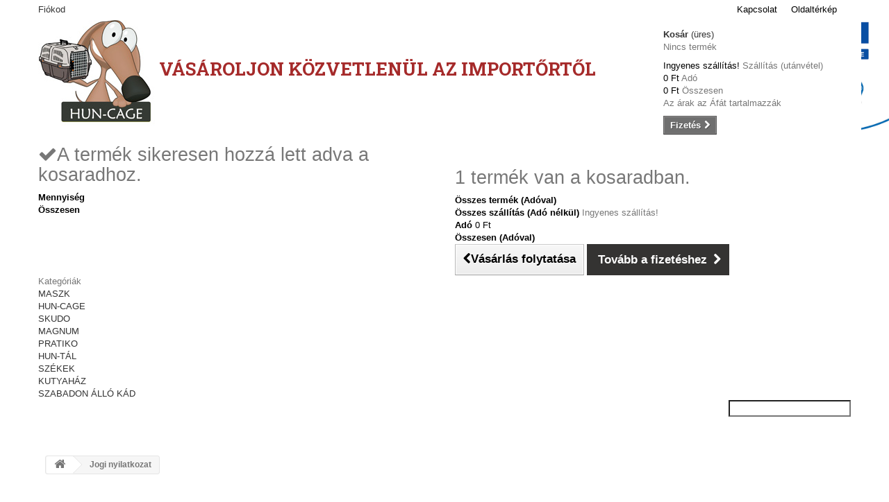

--- FILE ---
content_type: text/html; charset=utf-8
request_url: http://hun-cage.com/content/13-jogi-nyilatkozat
body_size: 9440
content:
<!DOCTYPE HTML>
<!--[if lt IE 7]> <html class="no-js lt-ie9 lt-ie8 lt-ie7 " lang="hu"><![endif]-->
<!--[if IE 7]><html class="no-js lt-ie9 lt-ie8 ie7" lang="hu"><![endif]-->
<!--[if IE 8]><html class="no-js lt-ie9 ie8" lang="hu"><![endif]-->
<!--[if gt IE 8]> <html class="no-js ie9" lang="hu"><![endif]-->
<html lang="hu">
	<head>
		<meta charset="utf-8" />
		<title>Jogi nyilatkozat - Dog  Puppies Kft.</title>
		<meta name="generator" content="PrestaShop" />
		<meta name="robots" content="noindex,follow" />
		<meta name="viewport" content="width=device-width, minimum-scale=0.25, maximum-scale=1.6, initial-scale=1.0" /> 
		<meta name="apple-mobile-web-app-capable" content="yes" /> 
		<link rel="icon" type="image/vnd.microsoft.icon" href="/img/favicon.ico?1620026502" />
		<link rel="shortcut icon" type="image/x-icon" href="/img/favicon.ico?1620026502" />
			<link rel="stylesheet" href="/themes/theme947/css/global.css" type="text/css" media="all" />
			<link rel="stylesheet" href="/themes/theme947/css/autoload/highdpi.css" type="text/css" media="all" />
			<link rel="stylesheet" href="/themes/theme947/css/autoload/responsive-tables.css" type="text/css" media="all" />
			<link rel="stylesheet" href="/themes/theme947/css/autoload/uniform.default.css" type="text/css" media="all" />
			<link rel="stylesheet" href="/js/jquery/plugins/fancybox/jquery.fancybox.css" type="text/css" media="all" />
			<link rel="stylesheet" href="/themes/theme947/css/cms.css" type="text/css" media="all" />
			<link rel="stylesheet" href="/themes/theme947/css/modules/blockcart/blockcart.css" type="text/css" media="all" />
			<link rel="stylesheet" href="/themes/theme947/css/modules/blockcategories/blockcategories.css" type="text/css" media="all" />
			<link rel="stylesheet" href="/themes/theme947/css/modules/blockcurrencies/blockcurrencies.css" type="text/css" media="all" />
			<link rel="stylesheet" href="/themes/theme947/css/modules/blocklanguages/blocklanguages.css" type="text/css" media="all" />
			<link rel="stylesheet" href="/themes/theme947/css/modules/blocktags/blocktags.css" type="text/css" media="all" />
			<link rel="stylesheet" href="/themes/theme947/css/modules/blockuserinfo/blockuserinfo.css" type="text/css" media="all" />
			<link rel="stylesheet" href="/themes/theme947/css/modules/blockviewed/blockviewed.css" type="text/css" media="all" />
			<link rel="stylesheet" href="/themes/theme947/css/modules/themeconfigurator/css/hooks.css" type="text/css" media="all" />
			<link rel="stylesheet" href="/themes/theme947/css/modules/blockwishlist/blockwishlist.css" type="text/css" media="all" />
			<link rel="stylesheet" href="/themes/theme947/css/modules/productcomments/productcomments.css" type="text/css" media="all" />
			<link rel="stylesheet" href="/themes/theme947/css/modules/favoriteproducts/favoriteproducts.css" type="text/css" media="all" />
			<link rel="stylesheet" href="/modules/smartblog/css/smartblogstyle.css" type="text/css" media="all" />
			<link rel="stylesheet" href="/modules/dnsimplepay/views/css/style.css" type="text/css" media="all" />
			<link rel="stylesheet" href="/modules/wsccookie/css/wsccookie.css" type="text/css" media="all" />
			<link rel="stylesheet" href="/modules/pagecache/views/css/pagecache.css" type="text/css" media="all" />
			<link rel="stylesheet" href="/themes/theme947/css/modules/blocktopmenu/css/blocktopmenu.css" type="text/css" media="all" />
			<link rel="stylesheet" href="/themes/theme947/css/modules/blocktopmenu/css/superfish-modified.css" type="text/css" media="all" />
			<link rel="stylesheet" href="/modules/blockreinsurance/style.css" type="text/css" media="all" />
		<script type="text/javascript">
var CUSTOMIZE_TEXTFIELD = 1;
var FancyboxI18nNext = 'K&ouml;vetkező';
var FancyboxI18nPrev = 'Előző';
var FancyboxboxI18nClose = 'Bez&aacute;r';
var added_to_wishlist = 'Hozzáadva a kívánságlistához.';
var ajaxsearch = true;
var baseDir = 'http://hun-cage.com/';
var baseUri = 'http://hun-cage.com/';
var contentOnly = false;
var customizationIdMessage = 'Testreszabás #';
var delete_txt = 'Törlés';
var favorite_products_url_add = 'https://hun-cage.com/module/favoriteproducts/actions?process=add';
var favorite_products_url_remove = 'https://hun-cage.com/module/favoriteproducts/actions?process=remove';
var freeProductTranslation = 'Ingyen!';
var freeShippingTranslation = 'Ingyenes szállítás!';
var generated_date = 1769903751;
var id_lang = 6;
var img_dir = 'http://hun-cage.com/themes/theme947/img/';
var instantsearch = true;
var isGuest = 0;
var isLogged = 0;
var loggin_required = 'Jelentkezz be a kívánságlista kezeléséhez.';
var page_name = 'cms';
var priceDisplayMethod = 0;
var priceDisplayPrecision = 0;
var quickView = true;
var removingLinkText = 'termék eltávolítása a kosárból';
var roundMode = 2;
var static_token = '59e190f2fbb4d6dd009951467a3ed61d';
var token = 'e804d5ce50cce5d3269467842941d95a';
var usingSecureMode = false;
var wishlistProductsIds = false;
</script>

       		 <script type="text/javascript" src="/js/jquery/jquery-1.11.0.min.js"></script>
       		 <script type="text/javascript" src="/js/jquery/jquery-migrate-1.2.1.min.js"></script>
       		 <script type="text/javascript" src="/js/jquery/plugins/jquery.easing.js"></script>
       		 <script type="text/javascript" src="/js/tools.js"></script>
       		 <script type="text/javascript" src="/themes/theme947/js/global.js"></script>
       		 <script type="text/javascript" src="/themes/theme947/js/autoload/10-bootstrap.min.js"></script>
       		 <script type="text/javascript" src="/themes/theme947/js/autoload/15-jquery.total-storage.min.js"></script>
       		 <script type="text/javascript" src="/themes/theme947/js/autoload/15-jquery.uniform-modified.js"></script>
       		 <script type="text/javascript" src="/js/jquery/plugins/fancybox/jquery.fancybox.js"></script>
       		 <script type="text/javascript" src="/themes/theme947/js/products-comparison.js"></script>
       		 <script type="text/javascript" src="/themes/theme947/js/cms.js"></script>
       		 <script type="text/javascript" src="/themes/theme947/js/modules/blockcart/ajax-cart.js"></script>
       		 <script type="text/javascript" src="/js/jquery/plugins/jquery.scrollTo.js"></script>
       		 <script type="text/javascript" src="/js/jquery/plugins/jquery.serialScroll.js"></script>
       		 <script type="text/javascript" src="/js/jquery/plugins/bxslider/jquery.bxslider.js"></script>
       		 <script type="text/javascript" src="/themes/theme947/js/tools/treeManagement.js"></script>
       		 <script type="text/javascript" src="/themes/theme947/js/modules/blockwishlist/js/ajax-wishlist.js"></script>
       		 <script type="text/javascript" src="/modules/favoriteproducts/favoriteproducts.js"></script>
       		 <script type="text/javascript" src="/modules/pagecache/views/js/pagecache.js"></script>
       		 <script type="text/javascript" src="/themes/theme947/js/modules/blocktopmenu/js/hoverIntent.js"></script>
       		 <script type="text/javascript" src="/themes/theme947/js/modules/blocktopmenu/js/superfish-modified.js"></script>
       		 <script type="text/javascript" src="/themes/theme947/js/modules/blocktopmenu/js/blocktopmenu.js"></script>
    			
	<script>
	  (function(i,s,o,g,r,a,m){i['GoogleAnalyticsObject']=r;i[r]=i[r]||function(){
	  (i[r].q=i[r].q||[]).push(arguments)},i[r].l=1*new Date();a=s.createElement(o),
	  m=s.getElementsByTagName(o)[0];a.async=1;a.src=g;m.parentNode.insertBefore(a,m)
	  })(window,document,'script','//www.google-analytics.com/analytics.js','ga');

	  ga('create', 'UA-98642470-3', 'auto');
	  ga('send', 'pageview');
	</script>
	

		<link rel="stylesheet" href="http://fonts.googleapis.com/css?family=Open+Sans:300,400,600,700" type="text/css" media="all" />
        <link rel="stylesheet" href="http://fonts.googleapis.com/css?family=Roboto:400,900,700,500,300,100"  type="text/css" media="all" />
		<!--[if IE 8]>
		<script src="https://oss.maxcdn.com/libs/html5shiv/3.7.0/html5shiv.js"></script>
		<script src="https://oss.maxcdn.com/libs/respond.js/1.3.0/respond.min.js"></script>
		<![endif]-->

		<link href="https://fonts.googleapis.com/css?family=Oxygen:400,700&amp;subset=latin-ext" rel="stylesheet">
		<link href="https://fonts.googleapis.com/css?family=Roboto+Slab:400,700&amp;subset=latin-ext" rel="stylesheet">
	</head>
        	<!--[if lt IE 9]><div style='clear:both;height:59px;padding:0 15px 0 15px;position:relative;z-index:10000;text-align:center;'><a href="http://www.microsoft.com/windows/internet-explorer/default.aspx?ocid=ie6_countdown_bannercode"><img src="http://storage.ie6countdown.com/assets/100/images/banners/warning_bar_0000_us.jpg" border="0" height="42" width="820" alt="You are using an outdated browser. For a faster, safer browsing experience, upgrade for free today." /></a></div><![endif]-->
	<body id="cms" class="cms cms-13 cms-jogi-nyilatkozat hide-left-column hide-right-column lang_hu">
    
					<div id="page">
  
        <div id="toTop" style="display: block;"></div>
			<div class="header-container">
				<header id="header">
                  <div style="position:absolute; right:0; top; z-index:0; order:1;"><a href="http://hun-cage.com/projekt.pdf"><img src="http://hun-cage.com/palyazat.png" style=" width:300px;" /></a></div>
					<div class="banner">
						<div class="container">
							<div class="row">
								
							</div>
						</div>
					</div>
					<div class="nav">
						<div class="container">
							<div class="row">
								<nav>
<!-- Block permanent links module HEADER -->
<ul id="header_links">
	<li id="header_link_contact"><a href="https://hun-cage.com/contact-us" title="kapcsolat">kapcsolat</a></li>
	<li id="header_link_sitemap"><a href="http://hun-cage.com/sitemap" title="oldaltérkép">oldaltérkép</a></li>
</ul>
<!-- /Block permanent links module HEADER -->
<div id="pc_displayNav_28" class="dynhook" data-hook="displayNav" data-module="28"><div class="loadingempty"></div><!-- Block user information module NAV  -->
<section id="your_account"><a href="https://hun-cage.com/my-account" title="Felhasználói fiók megtekintése" rel="nofollow">Fiókod</a></section>
<div class="header_user_info">
			<a class="login" href="https://hun-cage.com/my-account" rel="nofollow" title="Login to your customer account">
			Bejelentkezés
		</a>
	</div>
<!-- /Block usmodule NAV --></div><!-- Block languages module -->
<!-- /Block languages module -->
</nav>
							</div>
						</div>
					</div>
					<div class="dmc-block">
						<div class="container">
							<div class="row">
								<div id="header_logo">
									<a href="http://hun-cage.com/" title="Dog  Puppies Kft.">
										<img class="logo img-responsive" src="http://hun-cage.com/img/new-store-1487750953.jpg" alt="Dog  Puppies Kft." width="170" height="170"/>
										<span class="slogan">Vásároljon közvetlenül az importőrtől</span>
									</a>
								</div>
								<div id="pc_displayTop_28" class="dynhook" data-hook="displayTop" data-module="28"><div class="loadingempty"></div></div><!-- MODULE Block cart -->
<div class="col-sm-3 shopping_cart_wrap clearfix">
	<div class="shopping_cart">
		<a href="https://hun-cage.com/order" title="Kosár megtekintése" rel="nofollow">
			<b>Kosár</b>
			<span class="ajax_cart_quantity unvisible">0</span>
			<span class="ajax_cart_product_txt unvisible">Termék</span>
			<span class="ajax_cart_product_txt_s unvisible">Termék</span>
			<span class="ajax_cart_total unvisible">
							</span>
			<span class="ajax_cart_no_product">(üres)</span>
					</a>
					<div class="cart_block block exclusive">
				<div class="block_content">
					<!-- block list of products -->
					<div class="cart_block_list">
												<p class="cart_block_no_products">
							Nincs termék
						</p>
												<div class="cart-prices">
							<div class="cart-prices-line first-line">
								<span class="price cart_block_shipping_cost ajax_cart_shipping_cost">
																			Ingyenes szállítás!
																	</span>
								<span>
									Szállítás (utánvétel)
								</span>
							</div>
																						<div class="cart-prices-line">
									<span class="price cart_block_tax_cost ajax_cart_tax_cost">0 Ft‎</span>
									<span>Adó</span>
								</div>
														<div class="cart-prices-line last-line">
								<span class="price cart_block_total ajax_block_cart_total">0 Ft‎</span>
								<span>Összesen</span>
							</div>
															<p>
																	Az árak az Áfát tartalmazzák
																</p>
													</div>
						<p class="cart-buttons">
							<a id="button_order_cart" class="btn btn-default button button-small" href="https://hun-cage.com/order" title="Fizetés" rel="nofollow">
								<span>
									Fizetés<i class="icon-chevron-right right"></i>
								</span>
							</a>
						</p>
					</div>
				</div>
			</div><!-- .cart_block -->
			</div>
</div>

	<div id="layer_cart">
		<div class="clearfix">
			<div class="layer_cart_product col-xs-12 col-md-6">
				<span class="cross" title="Abéak bezárása"></span>
				<h2>
					<i class="icon-ok"></i>A termék sikeresen hozzá lett adva a kosaradhoz.
				</h2>
				<div class="product-image-container layer_cart_img">
				</div>
				<div class="layer_cart_product_info">
					<span id="layer_cart_product_title" class="product-name"></span>
					<span id="layer_cart_product_attributes"></span>
					<div>
						<strong class="dark">Mennyiség</strong>
						<span id="layer_cart_product_quantity"></span>
					</div>
					<div>
						<strong class="dark">Összesen</strong>
						<span id="layer_cart_product_price"></span>
					</div>
				</div>
			</div>
			<div class="layer_cart_cart col-xs-12 col-md-6">
				<h2>
					<!-- Plural Case [both cases are needed because page may be updated in Javascript] -->
					<span class="ajax_cart_product_txt_s  unvisible">
						<span class="ajax_cart_quantity">0</span> termék van a kosaradban.
					</span>
					<!-- Singular Case [both cases are needed because page may be updated in Javascript] -->
					<span class="ajax_cart_product_txt ">
						1 termék van a kosaradban.
					</span>
				</h2>
	
				<div class="layer_cart_row">
					<strong class="dark">
						Összes termék
													(Adóval)
											</strong>
					<span class="ajax_block_products_total">
											</span>
				</div>
	
								<div class="layer_cart_row">
					<strong class="dark">
						Összes szállítás&nbsp;(Adó nélkül)
					</strong>
					<span class="ajax_cart_shipping_cost">
													Ingyenes szállítás!
											</span>
				</div>
									<div class="layer_cart_row">
						<strong class="dark">Adó</strong>
						<span class="price cart_block_tax_cost ajax_cart_tax_cost">0 Ft‎</span>
					</div>
								<div class="layer_cart_row">	
					<strong class="dark">
						Összesen
													(Adóval)
											</strong>
					<span class="ajax_block_cart_total">
											</span>
				</div>
				<div class="button-container">	
					<span class="continue btn btn-default button exclusive-medium" title="Vásárlás folytatása">
						<span>
							<i class="icon-chevron-left left"></i>Vásárlás folytatása
						</span>
					</span>
					<a class="btn btn-default button button-medium"	href="https://hun-cage.com/order" title="Tovább a fizetéshez" rel="nofollow">
						<span>
							Tovább a fizetéshez<i class="icon-chevron-right right"></i>
						</span>
					</a>	
				</div>
			</div>
		</div>
		<div class="crossseling"></div>
	</div> <!-- #layer_cart -->
	<div class="layer_cart_overlay"></div>

<!-- /MODULE Block cart -->	<!-- Menu -->
	<div id="block_top_menu" class="sf-contener clearfix col-lg-12">
		<div class="cat-title">Kategóriák</div>
		<ul class="sf-menu clearfix menu-content">
			<li><a href="http://hun-cage.com/57-maszk-" title="MASZK ">MASZK </a></li><li><a href="http://hun-cage.com/47-hun-cage" title="HUN-CAGE">HUN-CAGE</a></li><li><a href="http://hun-cage.com/44-skudo" title="SKUDO">SKUDO</a></li><li><a href="http://hun-cage.com/54-magnum" title="MAGNUM">MAGNUM</a></li><li><a href="http://hun-cage.com/45-pratiko" title="PRATIKO">PRATIKO</a></li><li><a href="http://hun-cage.com/48-hun-tal" title="HUN-TÁL">HUN-TÁL</a></li><li><a href="http://hun-cage.com/59-szekek" title="SZÉKEK">SZÉKEK</a></li><li><a href="http://hun-cage.com/55-kutyahaz" title="KUTYAHÁZ">KUTYAHÁZ</a></li><li><a href="http://hun-cage.com/58-szabadon-allo-kad" title="SZABADON ÁLLÓ KÁD">SZABADON ÁLLÓ KÁD</a></li>
							<li class="sf-search noBack" style="float:right">
					<form id="searchbox" action="http://hun-cage.com/search" method="get">
						<p>
							<input type="hidden" name="controller" value="search" />
							<input type="hidden" value="position" name="orderby"/>
							<input type="hidden" value="desc" name="orderway"/>
							<input type="text" name="search_query" value="" />
						</p>
					</form>
				</li>
					</ul>
	</div>
	<!--/ Menu -->
<div id="pc_displayTop_65" class="dynhook" data-hook="displayTop" data-module="65"><div class="loadingempty"></div></div>							</div>
						</div>
					</div>
				</header>
			</div>
			<div class="columns-container">
				<div id="columns" class="container">
											
<!-- Breadcrumb -->
<div class="breadcrumb clearfix">
	<a class="home" href="http://hun-cage.com/" title="vissza a c&iacute;mlapra"><i class="icon-home"></i></a>
			<span class="navigation-pipe" >&gt;</span>
					<span class="navigation_page">Jogi nyilatkozat</span>
			</div>
<!-- /Breadcrumb -->
										<div class="row">
						<div id="top_column" class="center_column col-xs-12 col-sm-12"></div>
					</div>
					<div class="row">
												<div id="center_column" class="center_column col-xs-12 col-sm-12">
			<div class="rte">
		<p>&nbsp;</p>
<p><strong>JOGI NYILATKOZAT</strong></p>
<p><em>&Aacute;ltal&aacute;nos t&aacute;j&eacute;koztat&aacute;s</em></p>
<p>&nbsp;</p>
<p>A http://hun-cage.com weboldalt (a tov&aacute;bbiakban: weboldal) a Dog Puppies Kft. (a tov&aacute;bbiakban: Szolg&aacute;ltat&oacute;) &uuml;zemelteti.</p>
<p>&nbsp;</p>
<p>A weboldal haszn&aacute;lat&aacute;nak megkezd&eacute;s&eacute;vel valamennyi felhaszn&aacute;l&oacute; r&aacute;utal&oacute; magatart&aacute;ssal elfogadja az al&aacute;bbiakban meghat&aacute;rozott felhaszn&aacute;l&aacute;si &eacute;s adatv&eacute;delmi felt&eacute;teleket &eacute;s szab&aacute;lyokat.</p>
<p>&nbsp;</p>
<p><strong> 1.&nbsp;&nbsp; Szerzői jogok</strong></p>
<p>&nbsp;</p>
<p>A weboldal &eacute;s az azon megjelenő műszaki, grafikai, szoftveres &eacute;s egy&eacute;b megold&aacute;sok, sz&ouml;vegek, k&eacute;pek, adatok, inform&aacute;ci&oacute;k &eacute;s egy&eacute;b anyagok, illetve azok elrendez&eacute;se szerzői jogv&eacute;delem al&aacute; esnek, azok felhaszn&aacute;l&aacute;s&aacute;ra &eacute;s minden egyes felhaszn&aacute;l&aacute;s enged&eacute;lyez&eacute;s&eacute;re kiz&aacute;r&oacute;lag a Szolg&aacute;ltat&oacute; jogosult.</p>
<p>&nbsp;</p>
<p>A Szolg&aacute;ltat&oacute; előzetes &iacute;r&aacute;sbeli enged&eacute;lye n&eacute;lk&uuml;l tilos a weboldalak tartalm&aacute;nak eg&eacute;sz&eacute;t vagy r&eacute;szeit b&aacute;rmilyen form&aacute;ban felhaszn&aacute;lni, reproduk&aacute;lni, &aacute;truh&aacute;zni, terjeszteni, &aacute;tdolgozni, vagy t&aacute;rolni.</p>
<p>&nbsp;</p>
<p>A Szolg&aacute;ltat&oacute; azonban beleegyezik az al&aacute;bbi felt&eacute;telek szerinti felhaszn&aacute;l&aacute;sba:</p>
<p>&nbsp;</p>
<p>- a pontos http://hun-cage.com weboldal forr&aacute;s megjel&ouml;l&eacute;s&eacute;vel &eacute;s linken kereszt&uuml;li hivatkoz&aacute;ssal&nbsp;&nbsp;&nbsp;&nbsp;&nbsp;&nbsp; - saj&aacute;t, szem&eacute;lyes haszn&aacute;latra a szabad felhaszn&aacute;l&aacute;s k&ouml;r&eacute;ben az HUN-CAGE.COM oldalak tartalma vagy kivonatai sz&aacute;m&iacute;t&oacute;g&eacute;pen t&aacute;rolhat&oacute;k, kinyomtathat&oacute;k.</p>
<p>&nbsp;</p>
<p><strong> 2. V&eacute;djegyek</strong></p>
<p>&nbsp;</p>
<p>A v&eacute;djegyek felhaszn&aacute;l&aacute;s&aacute;ra kiz&aacute;r&oacute;lag a v&eacute;djegy jog tulajdonosa jogosult.</p>
<p>&nbsp;</p>
<p><strong>3. A weboldal el&eacute;r&eacute;se</strong></p>
<p>&nbsp;</p>
<p>A Szolg&aacute;ltat&oacute; fenntartja a jogot, hogy weboldalait b&aacute;rmikor m&oacute;dos&iacute;tsa vagy &aacute;tdolgozza, illetve el&eacute;rhetős&eacute;g&uuml;ket korl&aacute;tozza vagy megsz&uuml;ntesse. Szolg&aacute;ltat&oacute; nem garant&aacute;lja, hogy a weboldalakhoz val&oacute; hozz&aacute;f&eacute;r&eacute;s folyamatos vagy hibamentes lesz. A weboldal, illetve az ott el&eacute;rhető inform&aacute;ci&oacute;k, dokument&aacute;ci&oacute;k, vagy m&aacute;s &iacute;rott anyagok hozz&aacute;f&eacute;r&eacute;s&eacute;ből, illetve azok k&ouml;zvetett vagy k&ouml;zvetlen felhaszn&aacute;l&aacute;s&aacute;b&oacute;l, a weboldal haszn&aacute;latra alkalmatlan &aacute;llapot&aacute;b&oacute;l, vagy a nem megfelelő műk&ouml;d&eacute;sből, hi&aacute;nyoss&aacute;gb&oacute;l, esetleges &uuml;zemzavarb&oacute;l, vagy f&eacute;lre&eacute;rhetős&eacute;gből eredő k&aacute;rok&eacute;rt &eacute;s/vagy vesztes&eacute;g&eacute;rt val&oacute; felelőss&eacute;get a Szolg&aacute;ltat&oacute; kifejezetten kiz&aacute;rja.</p>
<p><strong>&nbsp;</strong></p>
<p><strong>5.&nbsp;&nbsp; Kapcsol&oacute;d&oacute; honlapok</strong></p>
<p>&nbsp;</p>
<p>A Szolg&aacute;ltat&oacute; weboldala tartalmazhat olyan kapcsol&oacute;d&aacute;si pontokat (&uacute;n. hiperlinkek vagy hiperhivatkoz&aacute;sok), amelyek m&aacute;s internetes honlapokhoz ny&uacute;jtanak automatikus kapcsol&oacute;d&aacute;si lehetős&eacute;get. Ezek a kapcsol&oacute;d&oacute; honlapok esetenk&eacute;nt harmadik szem&eacute;lyek tulajdon&aacute;ban, kezel&eacute;s&eacute;ben &aacute;llnak.</p>
<p>&nbsp;</p>
<p>A kapcsol&oacute;d&oacute; honlapokhoz a Szolg&aacute;ltat&oacute; weboldala csup&aacute;n hozz&aacute;f&eacute;r&eacute;st k&ouml;zvet&iacute;t, azonban nem v&aacute;llal semmilyen term&eacute;szetű k&ouml;telezetts&eacute;get, felelőss&eacute;get a honlapok&eacute;rt vagy az azokon elhelyezett inform&aacute;ci&oacute;k&eacute;rt, abban az esetben sem, ha azokat a Szolg&aacute;ltat&oacute; valamely alkalmazottja, megb&iacute;zottja &aacute;tn&eacute;zte vagy j&oacute;v&aacute;hagyta.</p>
<p>&nbsp;</p>
<p>A Szolg&aacute;ltat&oacute; nem v&aacute;llal felelőss&eacute;get olyan, harmadik f&eacute;l &aacute;ltal l&eacute;trehozott, tov&aacute;bb&iacute;tott, t&aacute;rolt, hozz&aacute;f&eacute;rhetőv&eacute; tett, vagy publik&aacute;lt tartalmak&eacute;rt, melyekhez Szolg&aacute;ltat&oacute; weboldalai kapcsol&oacute;dnak, vagy amelyekre hivatkoznak.</p>
<p>&nbsp;</p>
<p><strong>6.&nbsp;&nbsp; Jogk&ouml;vetkezm&eacute;nyek</strong></p>
<p>&nbsp;</p>
<p>A jelen jogi nyilatkozatban foglaltak megs&eacute;rt&eacute;se eset&eacute;n a Szolg&aacute;ltat&oacute; halad&eacute;ktalanul megteszi a sz&uuml;ks&eacute;ges jogi l&eacute;p&eacute;seket, legyen az polg&aacute;ri jogi, &eacute;s b&uuml;ntetőjogi vagy egy&eacute;b vonatkoz&aacute;s&uacute;.</p>
<p>&nbsp;</p>
<p>A jelen nyilatkozatban nem szab&aacute;lyozott k&eacute;rd&eacute;sekben az elektronikus kereskedelmi szolg&aacute;ltat&aacute;sok, valamint az inform&aacute;ci&oacute;s t&aacute;rsadalommal &ouml;sszef&uuml;ggő szolg&aacute;ltat&aacute;sok egyes k&eacute;rd&eacute;seiről sz&oacute;l&oacute; 2001. &eacute;vi CVIII. t&ouml;rv&eacute;ny rendelkez&eacute;seit kell alkalmazni.</p>
<p>&nbsp;</p>
<p><strong>8.&nbsp;&nbsp; A Jogi Nyilatkozat megv&aacute;ltoztat&aacute;sa</strong></p>
<p>&nbsp;</p>
<p>A Szolg&aacute;ltat&oacute; fenntartja jelen Jogi Nyilatkozat megv&aacute;ltoztat&aacute;s&aacute;nak jog&aacute;t, amelyeket saj&aacute;t hat&aacute;sk&ouml;r&eacute;ben eszk&ouml;z&ouml;l, de erről minden esetben a weboldal ezen r&eacute;sz&eacute;n &eacute;rtes&iacute;ti felhaszn&aacute;l&oacute;it (&bdquo;Jogi nyilatkozat weboldal tartalm&aacute;r&oacute;l&rdquo;).</p>
	</div>
<br />
* 
 
					</div><!-- #center_column -->
										</div><!-- .row -->
				</div><!-- #columns -->
			</div><!-- .columns-container -->
			<!-- Footer -->
			<div class="footer-container">
				<footer id="footer"  class="container">
					<div class="row">
<!-- Block categories module -->
<section class="blockcategories_footer footer-block col-xs-12 col-sm-3">
	<h4>Kategóriák</h4>
	<div class="category_footer toggle-footer">
		<div class="list">
			<ul class="tree dhtml">
												
<li >
	<a 
	href="http://hun-cage.com/44-skudo" title="">
		SKUDO
	</a>
	</li>

							
																
<li >
	<a 
	href="http://hun-cage.com/45-pratiko" title="">
		PRATIKO
	</a>
	</li>

							
																
<li >
	<a 
	href="http://hun-cage.com/47-hun-cage" title="">
		HUN-CAGE
	</a>
	</li>

							
																
<li >
	<a 
	href="http://hun-cage.com/48-hun-tal" title="">
		HUN-TÁL
	</a>
	</li>

							
																
<li >
	<a 
	href="http://hun-cage.com/54-magnum" title="">
		MAGNUM
	</a>
	</li>

							
							</ul>
		</div>
	</div> <!-- .category_footer -->

	<div class="category_footer">
		<div class="list">
			<ul class="tree dhtml">
																
<li >
	<a 
	href="http://hun-cage.com/55-kutyahaz" title="">
		KUTYAHÁZ
	</a>
	</li>

							
																
<li >
	<a 
	href="http://hun-cage.com/56-bomba-ar-" title="">
		BOMBA ÁR !
	</a>
	</li>

							
																
<li >
	<a 
	href="http://hun-cage.com/57-maszk-" title="">
		MASZK 
	</a>
	</li>

							
																
<li >
	<a 
	href="http://hun-cage.com/58-szabadon-allo-kad" title="">
		SZABADON ÁLLÓ KÁD
	</a>
	</li>

							
																
<li class="last">
	<a 
	href="http://hun-cage.com/59-szekek" title="">
		SZÉKEK
	</a>
	</li>

							
										</ul>
		</div>
	</div> <!-- .category_footer -->
</section>
<!-- /Block categories module -->

	<!-- MODULE Block footer -->
	<section class="footer-block col-xs-12 col-sm-3" id="block_various_links_footer">
		<h4>Információ</h4>
		<ul class="toggle-footer">
							<li class="first_item">
					<a href="http://hun-cage.com/prices-drop" title="Leértékelések">
						Leértékelések
					</a>
				</li>
						<li class="item">
				<a href="http://hun-cage.com/new-products" title="Új termékek">
					Új termékek
				</a>
			</li>
							<li class="item">
					<a href="http://hun-cage.com/best-sales" title="TOP termékek">
						TOP termékek
					</a>
				</li>
			      
      	<li class="item">
						<a href="http://hun-cage.com/content/7-aszf">
						     Általános szerződési feltételek
						</a>
					</li>
          
              	<li class="item">
						<a href="http://hun-cage.com/content/10-szallitasi-es-fizetesi-feltetelek-2">
						    Szállítási és fizetési feltételek
						</a>
					</li>
          
          <li class="item">
						<a href="http://hun-cage.com/content/12-biztonsagi-fizetes">
						    Biztonságos fizetés
						</a>
					</li>
          
             <li class="item">
						<a href="  http://hun-cage.com/content/13-jogi-nyilatkozat">
						    Jogi nyilatkozat
						</a>
					</li>
          
          
                <li class="item">
						<a href="  http://hun-cage.com/content/14-30-napos-visszavasarlasi-garancia-altalanos-feltetelei">
						   30 napos visszavásárlási garancia
						</a>
					</li>
          
                
        
		</ul>
		
	</section>
		<!-- /MODULE Block footer -->

<!-- Block myaccount module -->
<section class="footer-block col-xs-12 col-sm-3">
	<h4><a href="https://hun-cage.com/my-account" title="Felhasználói fiók kezelése" rel="nofollow">Saját fiók</a></h4>
	<div class="block_content toggle-footer">
		<ul class="bullet">
			<li><a href="https://hun-cage.com/order-history" title="Rendeléseim" rel="nofollow">Rendeléseim</a></li>
			<li><a href="https://hun-cage.com/order-follow" title="Áru visszatérítéseim" rel="nofollow">Áru visszatérítéseim</a></li>			<li><a href="https://hun-cage.com/order-slip" title="Vásárlási bizonylataim" rel="nofollow">Vásárlási bizonylataim</a></li>
			<li><a href="https://hun-cage.com/addresses" title="Címeim" rel="nofollow">Címeim</a></li>
			<li><a href="https://hun-cage.com/identity" title="Személyes adatok kezelése" rel="nofollow">Személyes adataim</a></li>
						
            		</ul>
	</div>
</section>
<!-- /Block myaccount module -->

<!-- MODULE Block contact infos -->
<section id="block_contact_infos" class="footer-block col-xs-12 col-sm-3">
	<div>
        <h4>Bolt információ</h4>
        <ul class="toggle-footer">
                        	<li>
            		<i class="icon-map-marker"></i>Dog Puppies Kft., Telephely: 5310, Kisújszállás Deák F. u. 119. 
Raktár: 5310, Kisújszállás Malom utca 50/b            	</li>
                                    	<li>
            		<i class="icon-phone"></i>Telefonszám
            		<span>+36-30-748-6399</span>
            	</li>
                                    	<li>
            		<i class="icon-envelope-alt"></i>E-mail: 
            		<span><a href="&#109;&#97;&#105;&#108;&#116;&#111;&#58;%69%6e%66%6f@%64%6f%67%70%75%70%70%69%65%73%6b%66%74.%63%6f%6d" >&#x69;&#x6e;&#x66;&#x6f;&#x40;&#x64;&#x6f;&#x67;&#x70;&#x75;&#x70;&#x70;&#x69;&#x65;&#x73;&#x6b;&#x66;&#x74;&#x2e;&#x63;&#x6f;&#x6d;</a></span>
            	</li>
                    </ul>
    </div>
</section>
<!-- /MODULE Block contact infos -->
<section  class="col-xs-12 col-sm-3"  id="dmid-wsc-link" ><p><a href="http://webkereskedelem.com">webkereskedelem.com</a></p></section><style type="text/css">
	
	.wsc-cookies-bar,
	.wsc-cookies-bar a,
	.wsc-cookies-bar-popup,
	.wsc-cookies-bar-popup a {
		
		color:#777777 !important;
		background-color:#ffffff !important;
		
	}
	
	.wsc-cookies-bar,
	.wsc-cookies-bar-popup {
		display:none;
	}
	
	.wsc-cookies-bar button,
	.wsc-cookies-bar-popup button {
		
		background-color:#b9b860 !important;
		color: rgb(249, 249, 249);
		border-radius:0px;
		-moz-border-radius:0px;
		-webkit-border-radius:0px;
		-o-border-radius:0px;
		-ms-border-radius:0px;
		
	}
	
</style>

<div class="wsc-cookies-bar container" style="bottom: 0;">
	<div class="row">
		<div class="col-lg-12">
			<p>Cookie / süti kezelés
Website-unkon cookie-kat használunk, melyek célja, hogy teljesebb körű szolgáltatást nyújtsunk látogatóink részére.
				<a href="javascript:void(0)" onclick="openCookieBarPopup()">Tudj meg többet</a>
				
				<button style="" type="button" class="btn cookie-btn">OK</button>
			</p>
		</div>
	</div>
</div>

<div class="wsc-cookies-bar-popup" style="background-color:#ffffff;">
	Ahogy más cégek, mi is használunk "cookie"-kat a weboldalainkon. Mi arra használjuk a cookie-kat, hogy például megmondja nekünk, hogy jártál-e már valaha a site-unkon, milyen oldalakat látogattál meg nálunk, illetve segít azonosítani azokat a funkciókat/szolgáltatásokat, amik a leginkább érdekelhetnek. A cookie-k növelik az online élményt az által, hogy megőrzik az általad preferált információkat, amíg egy adott oldalon tartózkodik. A cookie-k nem tudnak személy szerint beazonosítani. Vissza tudod utasítani a böngésző cookie-kat a böngésző beállításain keresztül, azonban ilyen cookie-k nélkül nem tudod majd kihasználni a website-unk minden szolgáltatását.
	<div class="wsc-cookies-bar-popup-button">
		<button style="background-color:#b9b860 !important;color: rgb(249, 249, 249);border-radius:0px;-moz-border-radius:0px;-webkit-border-radius:0px;-o-border-radius:0px;-ms-border-radius:0px;" type="button" class="btn popup-cookie-btn">OK</button>
	</div>
</div>

<script>
    $(document).ready(function() {
		// expands and contracts the inner box
        //var window_width = $(window).width();
        //$('.wsc-cookies-bar').width(window_width);
		$('.cookie-btn').on('click',function(){
			cookieSession();
			$('.wsc-cookies-bar').fadeOut('900');
		})
		if(getCookie("cookieBar") != 1){
			setTimeout(function(){ $('.wsc-cookies-bar').fadeIn('900'); }, 2000);
			 
		}
		
		function cookieSession() {
			var session_name = 'cookieBar';
			var session_val = '1';
			var expire_date = new Date();
			expire_date.setMonth(expire_date.getMonth()+3);
			document.cookie = session_name + "=" + escape(session_val) +";path=/;" + ((expire_date==null)?"" : ("; expires=" + expire_date.toGMTString()))
		}
		
		function getCookie(cname) {
			var name = cname + "=";
			var ca = document.cookie.split(';');
			for(var i=0; i<ca.length; i++) {
				var c = ca[i];
				while (c.charAt(0)==' ') c = c.substring(1);
				if (c.indexOf(name) == 0) return c.substring(name.length,c.length);
			}
			return "";
		}
		
		window.openCookieBarPopup = function() {
			var $el = $('.wsc-cookies-bar-popup');
			console.log($el); 
			$el
				.css('margin-top', 0-parseInt($el.height()/2))
				.fadeIn('900');
		}
		
		$('.popup-cookie-btn').on('click',function(){
			$('.wsc-cookies-bar-popup').fadeOut('900');
		})
    })
</script><!-- MODULE Block reinsurance -->
<div id="reinsurance_block" class="clearfix">
	<ul class="width5">	
					<li><img src="http://hun-cage.com/modules/blockreinsurance/img/reinsurance-1-1.jpg" alt="Pénzvisszatérítés" /> <span>Pénzvisszatérítés</span></li>                        
					<li><img src="http://hun-cage.com/modules/blockreinsurance/img/reinsurance-2-1.jpg" alt="Átvétel az üzletben" /> <span>Átvétel az üzletben</span></li>                        
					<li><img src="http://hun-cage.com/modules/blockreinsurance/img/reinsurance-3-1.jpg" alt="Fizetés szállításkor" /> <span>Fizetés szállításkor</span></li>                        
					<li><img src="http://hun-cage.com/modules/blockreinsurance/img/reinsurance-4-1.jpg" alt="Ingyenes szállítás." /> <span>Ingyenes szállítás.</span></li>                        
					<li><img src="http://hun-cage.com/modules/blockreinsurance/img/reinsurance-5-1.jpg" alt="100 %s -osan biztonságos fizetés" /> <span>100 %s -osan biztonságos fizetés</span></li>                        
			</ul>
</div>
<!-- /MODULE Block reinsurance -->
</div>
				</footer>
			</div><!-- #footer -->
		</div><!-- #page -->
</body></html>

--- FILE ---
content_type: text/css
request_url: http://hun-cage.com/themes/theme947/css/cms.css
body_size: 1171
content:
/**************************************************************
					CMS Pages Styles
***************************************************************/
#cms #center_column .block-cms {
  padding-bottom: 20px;
}
#cms #center_column h1 {
  margin-bottom: 25px;
}
#cms #center_column h3 {
  font-size: 16px;
  border-bottom: none;
  margin: 0;
  padding: 0 0 17px 0;
}
#cms #center_column p {
  line-height: 18px;
}
#cms #center_column .list-1 li {
  padding: 4px 0 6px 0;
  font-weight: bold;
  color: #46a74e;
  border-top: 1px solid #e5e5e5;
  list-style: none;
}
#cms #center_column .list-1 li:first-child {
  border: none;
}
#cms #center_column .list-1 li em {
  font-size: 20px;
  line-height: 20px;
  padding-right: 15px;
  vertical-align: -2px;
}
#cms #center_column img {
  margin: 4px 0 17px;
  max-width: 100%;
  height: auto;
}
#cms #center_column .testimonials {
  border: 1px solid;
  border-color: #dfdede #d2d0d0 #b0afaf #d2d0d0;
  margin: 4px 0 13px 0;
  position: relative;
}
#cms #center_column .testimonials .inner {
  border: 1px solid white;
  padding: 19px 18px 11px 18px;
  background: #fbfbfb;
  background: -moz-linear-gradient(top, #fbfbfb 0%, #fefefe 100%);
  background: -webkit-gradient(linear, left top, left bottom, color-stop(0%, #fbfbfb), color-stop(100%, #fefefe));
  background: -webkit-linear-gradient(top, #fbfbfb 0%, #fefefe 100%);
  background: -o-linear-gradient(top, #fbfbfb 0%, #fefefe 100%);
  background: -ms-linear-gradient(top, #fbfbfb 0%, #fefefe 100%);
  background: linear-gradient(to bottom, #fbfbfb 0%, #fefefe 100%);
}
#cms #center_column .testimonials .inner span {
  text-indent: -5000px;
  display: inline-block;
  width: 20px;
  height: 15px;
}
#cms #center_column .testimonials .inner span.before {
  background: url(../img/bl-before-bg.png) no-repeat;
  margin-right: 8px;
}
#cms #center_column .testimonials .inner span.after {
  background: url(../img/bl-after-bg.png) no-repeat;
  margin-left: 8px;
}
#cms #center_column .testimonials:after {
  content: ".";
  display: block;
  text-indent: -5000px;
  position: absolute;
  bottom: -16px;
  left: 21px;
  width: 15px;
  height: 16px;
  background: url(../img/testimon-after.gif) no-repeat;
}
#cms #center_column .testimonials + p {
  padding-left: 45px;
  margin-bottom: 18px;
}
#cms #center_column p.bottom-indent {
  margin-bottom: 18px;
}
#cms #center_column #admin-action-cms {
  background: none repeat 0 0 #F6F6F6;
  border: 1px solid #d2d0d0;
  padding: 10px;
}
#cms #center_column #admin-action-cms p {
  margin: 0;
}
#cms #center_column #admin-action-cms p span {
  display: block;
  padding-bottom: 10px;
  font-size: 14px;
  font-weight: bold;
  color: black;
}
#cms #center_column #admin-action-cms p .button {
  font: 700 17px/21px Arial, Helvetica, sans-serif;
  padding: 0;
  border: 1px solid;
  padding: 10px 14px;
  display: inline-block;
}
#cms #center_column #admin-action-cms p .button.publish_button {
  color: white;
  text-shadow: 1px 1px rgba(0, 0, 0, 0.2);
  border-color: #0079b6 #006fa8 #012740 #006fa8;
  background: #009ad0;
  background: -moz-linear-gradient(top, #009ad0 0%, #007ab7 100%);
  background: -webkit-gradient(linear, left top, left bottom, color-stop(0%, #009ad0), color-stop(100%, #007ab7));
  background: -webkit-linear-gradient(top, #009ad0 0%, #007ab7 100%);
  background: -o-linear-gradient(top, #009ad0 0%, #007ab7 100%);
  background: -ms-linear-gradient(top, #009ad0 0%, #007ab7 100%);
  background: linear-gradient(to bottom, #009ad0 0%, #007ab7 100%);
  filter: progid:DXImageTransform.Microsoft.gradient(startColorstr='#009ad0', endColorstr='#007ab7',GradientType=0);
}
#cms #center_column #admin-action-cms p .button.publish_button:hover {
  border-color: #01314e #004b74 #0079b6 #004b74;
  filter: none;
  background: #0084bf;
}
#cms #center_column #admin-action-cms p .button.lnk_view {
  color: black;
  text-shadow: 1px 1px white;
  border-color: #cacaca #b7b7b7 #9a9a9a #b7b7b7;
  background: #f7f7f7;
  background: -moz-linear-gradient(top, #f7f7f7 0%, #ededed 100%);
  background: -webkit-gradient(linear, left top, left bottom, color-stop(0%, #f7f7f7), color-stop(100%, #ededed));
  background: -webkit-linear-gradient(top, #f7f7f7 0%, #ededed 100%);
  background: -o-linear-gradient(top, #f7f7f7 0%, #ededed 100%);
  background: -ms-linear-gradient(top, #f7f7f7 0%, #ededed 100%);
  background: linear-gradient(to bottom, #f7f7f7 0%, #ededed 100%);
  filter: progid:DXImageTransform.Microsoft.gradient(startColorstr='#f7f7f7', endColorstr='#ededed',GradientType=0);
}
#cms #center_column #admin-action-cms p .button.lnk_view:hover {
  border-color: #9e9e9e #9e9e9e #c8c8c8 #9e9e9e;
  filter: none;
  background: #e7e7e7;
}


--- FILE ---
content_type: text/plain
request_url: https://www.google-analytics.com/j/collect?v=1&_v=j102&a=1182921948&t=pageview&_s=1&dl=http%3A%2F%2Fhun-cage.com%2Fcontent%2F13-jogi-nyilatkozat&ul=en-us%40posix&dt=Jogi%20nyilatkozat%20-%20Dog%20Puppies%20Kft.&sr=1280x720&vp=1280x720&_u=IEBAAEABAAAAACAAI~&jid=109194510&gjid=1287469337&cid=1719630527.1769903759&tid=UA-98642470-3&_gid=1324672045.1769903759&_r=1&_slc=1&z=1795988037
body_size: -284
content:
2,cG-7B55JRDG1Q